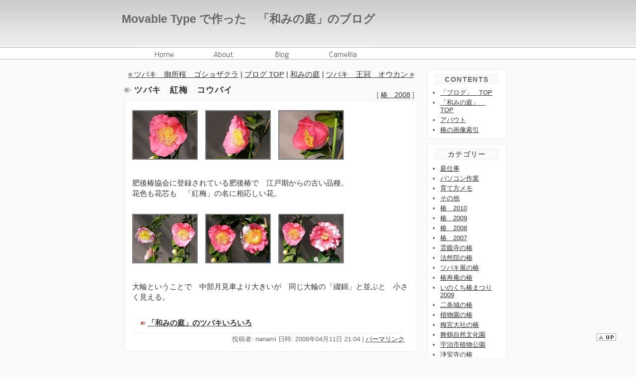

--- FILE ---
content_type: text/html
request_url: http://www.nagominoniwa.net/blog/2008/04/post_799.html
body_size: 22500
content:
<?xml version="1.0" encoding="UTF-8"?>
<!DOCTYPE html PUBLIC "-//W3C//DTD XHTML 1.0 Strict//EN"
   "http://www.w3.org/TR/xhtml1/DTD/xhtml1-strict.dtd">
<html xmlns="http://www.w3.org/1999/xhtml" xml:lang="ja" lang="ja">
<head>
   <meta http-equiv="Content-Type" content="text/html; charset=utf-8" />
   <meta http-equiv="Content-Script-Type" content="text/javascript" />
   <meta http-equiv="imagetoolbar" content="no" />
   <meta name="generator" content="Movable Type 3.21-ja" />
   <meta name="author" content="ななみ" />
   <meta name="viewport" content="width=device-width, initial-scale=1" />
   <link rel="stylesheet" media="screen and (min-device-width:641px)" href="http://www.nagominoniwa.net/blog/styles-site.css" type="text/css" />
   <link rel="stylesheet" media="only screen and (max-device-width:640px)" href="http://www.nagominoniwa.net/blog3/gmf-styles-site.css" type="text/css" />
   <link rel="alternate" type="application/atom+xml" title="Atom" href="http://feeds.feedburner.jp/nagominoniwa" />
   <link rel="alternate" type="application/rss+xml" title="RSS 2.0" href="http://feeds.feedburner.jp/nagominoniwa" />
   <link rel="index" href="http://www.nagominoniwa.net/index.html.html" />
   <link rel="shortcut icon" href="http://www.nagominoniwa.net/favicon.ico" />
   <link rev="made" href="mailto:nagominoniwa@nifty.com" />
   <title>Movable Type で作った　「和みの庭」のブログ: ツバキ　紅梅　コウバイ</title>

   <link rel="start" href="http://www.nagominoniwa.net/blog/" title="Home" />
   <link rel="prev" href="http://www.nagominoniwa.net/blog/2008/04/post_798.html" title="ツバキ　御所桜　ゴショザクラ" />
   <link rel="next" href="http://www.nagominoniwa.net/blog/2008/04/post_800.html" title="ツバキ　王冠　オウカン" />

   <!--
<rdf:RDF xmlns:rdf="http://www.w3.org/1999/02/22-rdf-syntax-ns#"
         xmlns:trackback="http://madskills.com/public/xml/rss/module/trackback/"
         xmlns:dc="http://purl.org/dc/elements/1.1/">
<rdf:Description
    rdf:about="http://www.nagominoniwa.net/blog/2008/04/post_799.html"
    trackback:ping="http://www.nagominoniwa.net/mt/mt-tb.cgi/905"
    dc:title="ツバキ　紅梅　コウバイ"
    dc:identifier="http://www.nagominoniwa.net/blog/2008/04/post_799.html"
    dc:subject="48ツバキ　2008"
    dc:description="　　ツバキ　紅梅　コウバイ 明紅色、一重、平開咲、梅芯、大輪ツバキ　紅梅　コウバ..."
    dc:creator="sachiko"
    dc:date="2008-04-11T21:04:03+09:00" />
</rdf:RDF>
-->


   

   <script type="text/javascript" src="http://www.nagominoniwa.net/blog/mt-site.js"></script>
   <script type="text/javascript" src="http://www.nagominoniwa.net/blog/highslide/highslide/highslide.js"></script>
   <script type="text/javascript">    
    hs.graphicsDir = 'http://www.nagominoniwa.net/blog/highslide/highslide/graphics/';
    window.onload = function() {
        hs.preloadImages(5);
    }
   </script>
<!--[if lt IE 7]> 
<style type="text/css">
   body { background: #fafafa url(../gif/spacer.gif) fixed; }
   p.upbutton {
      position: absolute;
      top:expression(document.compatMode=='CSS1Compat' ?  documentElement.scrollTop+document.documentElement.clientHeight-40 + "px" : document.body.scrollTop+document.body.clientHeight-40 + "px");
      right: 15px;
      z-index: 2000;
   }
</style>
<![endif]-->
</head>
<body class="layout-two-column-right" onload="individualArchivesOnLoad(commenter_name)">
<script type="text/javascript">
if (document.write)  // application/xhtml+xml のときは実行しない
    document.write('\u003Cdiv id="highslide-container"\u003E\u003C/div\u003E');
</script>
   <div id="container">
      <div id="container-inner" class="pkg">

         <div id="banner">
            <div id="banner-inner" class="pkg">
               <h1 class="banner-header" id="pagetop"><a href="http://www.nagominoniwa.net/blog/" accesskey="1">Movable Type で作った　「和みの庭」のブログ</a></h1>
       <ul id="globalNavi">
        <li><a href="http://www.nagominoniwa.net/index.html"><img src="http://www.nagominoniwa.net/gif/home.gif" alt="home" title="「和みの庭」表紙" width="56" height="15" /></a></li>
        <li><a href="http://www.nagominoniwa.net/about/about.html"><img src="http://www.nagominoniwa.net/gif/about.gif" alt="about" title="サイトについて" width="56" height="15" /></a></li>
        <li><a href="http://www.nagominoniwa.net/blog/"><img src="http://www.nagominoniwa.net/gif/blog.gif" alt="blog" title="「ブログ」　TOP" width="56" height="15" /></a></li>
        <li><a href="http://www.nagominoniwa.net/camellia/index.html"><img src="http://www.nagominoniwa.net/gif/camellia.gif" alt="camellia" title="ツバキ　いろいろ" width="56" height="15" /></a></li>
     </ul>
            </div>
         </div>

         <div id="pagebody">
            <div id="pagebody-inner" class="pkg">
               <div id="alpha">
                  <div id="alpha-inner" class="pkg">

                     <p class="content-nav">
                        <a href="http://www.nagominoniwa.net/blog/2008/04/post_798.html">&laquo; ツバキ　御所桜　ゴショザクラ</a> |
                        <a href="http://www.nagominoniwa.net/blog/">ブログ TOP</a> |
                        <a href="http://www.nagominoniwa.net/index.html">和みの庭</a>
                        | <a href="http://www.nagominoniwa.net/blog/2008/04/post_800.html">ツバキ　王冠　オウカン &raquo;</a>
                     </p>

                        <div class="entry" id="entry-906">
                        <h3 class="entry-header">ツバキ　紅梅　コウバイ</h3>
                        <div class="entry-content">

                     <div class="category">[                      <a href="http://www.nagominoniwa.net/blog/482008/">椿　2008</a>
                     ]</div>

                           <div class="entry-body">
                              <p><a id="n80409-9" name="n80409-9" href="http://lh3.ggpht.com/nagominoniwa/R_85-wvYM4I/AAAAAAAAGp4/b6AUTl9LRyQ/s400/080409-9.jpg" class="highslide" onclick="return hs.expand(this, {align: 'center'})" onkeypress="return hs.expand(this, {align: 'center'})"><img src="http://www.nagominoniwa.net/blog/080409-9-thumb.jpg" alt="紅梅" title="Click to enlarge" width="128" height="96" /></a>　<a id="n80409-10" name="n80409-10" href="http://lh3.ggpht.com/nagominoniwa/R_86BwvYM5I/AAAAAAAAGqA/mok3eRdNU3w/s400/080409-10.jpg" class="highslide" onclick="return hs.expand(this, {align: 'center'})" onkeypress="return hs.expand(this, {align: 'center'})"><img src="http://www.nagominoniwa.net/blog/080409-10-thumb.jpg" alt="紅梅" title="Click to enlarge" width="128" height="96" /></a>　<a id="n80409-11" name="n80409-11" href="http://lh5.ggpht.com/nagominoniwa/R_86EQvYM6I/AAAAAAAAGqI/lrIRqcVhel8/s400/080409-11.jpg" class="highslide" onclick="return hs.expand(this, {align: 'center'})" onkeypress="return hs.expand(this, {align: 'center'})"><img src="http://www.nagominoniwa.net/blog/080409-11-thumb.jpg" alt="紅梅" title="Click to enlarge" width="128" height="96" /></a></p><div class="highslide-caption" id="caption-for-n80409-9"><p><strong>ツバキ　紅梅　コウバイ</strong><br />
明紅色、一重、平開咲、梅芯、大輪</p></div><div class="highslide-caption" id="caption-for-n80409-10"><p><strong>ツバキ　紅梅　コウバイ</strong><br />
明紅色、一重、平開咲、梅芯、大輪</p></div><div class="highslide-caption" id="caption-for-n80409-11"><p><strong>ツバキ　紅梅　コウバイ</strong><br />
明紅色、一重、平開咲、梅芯、大輪</p></div><p><br />
肥後椿協会に登録されている肥後椿で　江戸期からの古い品種。<br />
花色も花芯も　「紅梅」の名に相応しい花。</p>

<p><br />
<a id="n80409-6" name="n80409-6" href="http://lh3.ggpht.com/nagominoniwa/R_852wvYM1I/AAAAAAAAGpg/79BUGGL2Hrc/s400/080409-6.jpg" class="highslide" onclick="return hs.expand(this, {align: 'center'})" onkeypress="return hs.expand(this, {align: 'center'})"><img src="http://www.nagominoniwa.net/blog/080409-6-thumb.jpg" alt="中部月見車と紅梅" title="Click to enlarge" width="128" height="96" /></a>　<a id="n80409-12" name="n80409-12" href="http://lh3.ggpht.com/nagominoniwa/R_86HwvYM7I/AAAAAAAAGqQ/woAGJsP5Lkw/s400/080409-12.jpg" class="highslide" onclick="return hs.expand(this, {align: 'center'})" onkeypress="return hs.expand(this, {align: 'center'})"><img src="http://www.nagominoniwa.net/blog/080409-12-thumb.jpg" alt="紅梅と王冠" title="Click to enlarge" width="128" height="96" /></a>　<a id="n80409-13" name="n80409-13" href="http://lh3.ggpht.com/nagominoniwa/R_86KwvYM8I/AAAAAAAAGqY/PoldfADGbZY/s400/080409-13.jpg" class="highslide" onclick="return hs.expand(this, {align: 'center'})" onkeypress="return hs.expand(this, {align: 'center'})"><img src="http://www.nagominoniwa.net/blog/080409-13-thumb.jpg" alt="紅梅と綴錦" title="Click to enlarge" width="128" height="96" /></a></p><div class="highslide-caption" id="caption-for-n80409-6"><p><strong>ツバキ　中部月見車　と　紅梅</strong></p></div><div class="highslide-caption" id="caption-for-n80409-12"><p><strong>ツバキ　紅梅　と　王冠</strong></p></div><div class="highslide-caption" id="caption-for-n80409-13"><p><strong>ツバキ　紅梅　と　綴錦</strong></p></div><p><br />
大輪ということで　中部月見車より大きいが　同じ大輪の「綴錦」と並ぶと　小さく見える。</p>

<p><br />
　<img src="http://www.nagominoniwa.net/gif/redtri02.gif" width="16" height="8" alt="" /><a href="http://www.nagominoniwa.net/sakuin/tsubaki01.html"><strong>「和みの庭」のツバキいろいろ</strong></a></p>
                         <p class="entry-footer">
                           <span class="post-footers">投稿者: nanami 日時: 2008&#24180;04&#26376;11&#26085; 21:04</span> <span class="separator">|</span> <a class="permalink" href="http://www.nagominoniwa.net/blog/2008/04/post_799.html">パーマリンク</a>
                        </p>
                          </div>
                        </div>
                     </div>

                  </div>
               </div>


               <div id="beta">
                  <div id="beta-inner" class="pkg">
                    <div class="module-archives module">
                        <h2 class="module-header">CONTENTS</h2>
                        <div class="module-content">
                           <ul class="module-list">
                              <li class="module-list-item"><a href="http://www.nagominoniwa.net/blog/">「ブログ」　TOP</a></li>
                              <li class="module-list-item"><a href="http://www.nagominoniwa.net/index.html">「和みの庭」　TOP</a></li>
                              <li class="module-list-item"><a href="http://www.nagominoniwa.net/about/about.html">アバウト</a></li>
                              <li class="module-list-item"><a href="http://www.nagominoniwa.net/camellia/index.html">椿の画像索引</a></li>
                           </ul>
                        </div>
                     </div>
                     
                     <div class="module-categories module">
                        <h2 class="module-header">カテゴリー</h2>
                        <div class="module-content">
                                                <ul class="module-list">
                                                      <li class="module-list-item"><a href="http://www.nagominoniwa.net/blog/10/" title="庭仕事">庭仕事</a>
                           
                           
                              
                           </li>
                        
                                                
                                                      <li class="module-list-item"><a href="http://www.nagominoniwa.net/blog/20/" title="パソコン作業">パソコン作業</a>
                           
                           
                              
                           </li>
                        
                                                
                                                      <li class="module-list-item"><a href="http://www.nagominoniwa.net/blog/30/" title="育て方メモ">育て方メモ</a>
                           
                           
                              
                           </li>
                        
                                                
                                                      <li class="module-list-item"><a href="http://www.nagominoniwa.net/blog/40/" title="その他">その他</a>
                           
                           
                              
                           </li>
                        
                                                
                                                      <li class="module-list-item"><a href="http://www.nagominoniwa.net/blog/462010/" title="椿　2010">椿　2010</a>
                           
                           
                              
                           </li>
                        
                                                
                                                      <li class="module-list-item"><a href="http://www.nagominoniwa.net/blog/47_2009/" title="椿　2009">椿　2009</a>
                           
                           
                              
                           </li>
                        
                                                
                                                      <li class="module-list-item"><a href="http://www.nagominoniwa.net/blog/482008/" title="椿　2008">椿　2008</a>
                           
                           
                              
                           </li>
                        
                                                
                                                      <li class="module-list-item"><a href="http://www.nagominoniwa.net/blog/492007/" title="椿　2007">椿　2007</a>
                           
                           
                              
                           </li>
                        
                                                
                                                      <li class="module-list-item"><a href="http://www.nagominoniwa.net/blog/51/" title="霊鑑寺の椿">霊鑑寺の椿</a>
                           
                           
                              
                           </li>
                        
                                                
                                                      <li class="module-list-item"><a href="http://www.nagominoniwa.net/blog/52/" title="法然院の椿">法然院の椿</a>
                           
                           
                              
                           </li>
                        
                                                
                                                      <li class="module-list-item"><a href="http://www.nagominoniwa.net/blog/53/" title="ツバキ展の椿">ツバキ展の椿</a>
                           
                           
                              
                           </li>
                        
                                                
                                                      <li class="module-list-item"><a href="http://www.nagominoniwa.net/blog/54/" title="椿寿庵の椿">椿寿庵の椿</a>
                           
                           
                              
                           </li>
                        
                                                
                                                      <li class="module-list-item"><a href="http://www.nagominoniwa.net/blog/5512009/" title="いのくち椿まつり2009">いのくち椿まつり2009</a>
                           
                           
                              
                           </li>
                        
                                                
                                                      <li class="module-list-item"><a href="http://www.nagominoniwa.net/blog/55/" title="二条城の椿">二条城の椿</a>
                           
                           
                              
                           </li>
                        
                                                
                                                      <li class="module-list-item"><a href="http://www.nagominoniwa.net/blog/56/" title="植物園の椿">植物園の椿</a>
                           
                           
                              
                           </li>
                        
                                                
                                                      <li class="module-list-item"><a href="http://www.nagominoniwa.net/blog/57/" title="梅宮大社の椿">梅宮大社の椿</a>
                           
                           
                              
                           </li>
                        
                                                
                                                      <li class="module-list-item"><a href="http://www.nagominoniwa.net/blog/581/" title="舞鶴自然文化園">舞鶴自然文化園</a>
                           
                           
                              
                           </li>
                        
                                                
                                                      <li class="module-list-item"><a href="http://www.nagominoniwa.net/blog/582/" title="宇治市植物公園">宇治市植物公園</a>
                           
                           
                              
                           </li>
                        
                                                
                                                      <li class="module-list-item"><a href="http://www.nagominoniwa.net/blog/58/" title="浄安寺の椿">浄安寺の椿</a>
                           
                           
                              
                           </li>
                        
                                                
                                                      <li class="module-list-item"><a href="http://www.nagominoniwa.net/blog/591/" title="服部緑地植物園">服部緑地植物園</a>
                           
                           
                              
                           </li>
                        
                                                
                                                      <li class="module-list-item"><a href="http://www.nagominoniwa.net/blog/592/" title="万博記念公園">万博記念公園</a>
                           
                           
                              
                           </li>
                        
                                                
                                                      <li class="module-list-item"><a href="http://www.nagominoniwa.net/blog/593/" title="尼崎中央公園">尼崎中央公園</a>
                           
                           
                              
                           </li>
                        
                                                
                                                      <li class="module-list-item"><a href="http://www.nagominoniwa.net/blog/594/" title="堺市大仙公園">堺市大仙公園</a>
                           
                           
                              
                           </li>
                        
                                                
                                                      <li class="module-list-item"><a href="http://www.nagominoniwa.net/blog/595/" title="大阪市大植物園">大阪市大植物園</a>
                           
                           
                              
                           </li>
                        
                                                
                                                      <li class="module-list-item"><a href="http://www.nagominoniwa.net/blog/59/" title="松花堂ツバキ展">松花堂ツバキ展</a>
                           
                           
                              
                           </li>
                        
                                                
                                                      <li class="module-list-item"><a href="http://www.nagominoniwa.net/blog/60/" title="桂離宮　５月">桂離宮　５月</a>
                           
                           
                              
                           </li>
                        
                                                
                                                      <li class="module-list-item"><a href="http://www.nagominoniwa.net/blog/61/" title="桂離宮　１１月">桂離宮　１１月</a>
                           
                           
                              
                           </li>
                        </ul>
                        
                        </div>
                     </div>
                     
                     
                     
                     
                     <div class="module-powered module">
                        <div class="module-content">
                           Powered by<br /><a href="http://www.sixapart.jp/movabletype/">Movable Type 3.21-ja</a>
                        </div>
                     </div>
                  </div>
               </div>
            </div>
         </div>
      </div>
   </div>
  <div id="footer">
    <address>Copyright (C) 2000-2010 <a href="mailto:nagominoniwa@nifty.com">ななみ</a> All Rights Reserved.</address>
    <p class="upbutton"><a href="#pagetop" title="このページの一番上に戻る"><img src="http://www.nagominoniwa.net/gif/upicon02.gif" width="40" height="15" alt="このページの一番上に戻る" /></a></p>
  </div>
</body>
</html>


--- FILE ---
content_type: text/css
request_url: http://www.nagominoniwa.net/blog/styles-site.css
body_size: 10083
content:
/* Base Weblog (base-weblog.css) */

/* basic elements */

html
{   margin: 0;
   /* setting border: 0 hoses ie6 win window inner well border */
   padding: 0;}

body
{   margin: 0;
   /* setting border: 0 hoses ie5 win window inner well border */
   padding: 0;
   font-family: verdana, 'trebuchet ms', sans-serif;
   font-size: 95%;}

form, input { margin: 0; padding: 0; }
fieldset { border-width: 0px; padding: 0px; }
a { text-decoration: underline; }
a img { border: 0; }


h1, h2, h3, h4, h5, h6 { font-weight: normal; }
h1, h2, h3, h4, h5, h6, p, ol, ul, pre, blockquote
{   margin-top: 10px;
   margin-bottom: 10px;}

/* standard helper classes */

.clr{
   clear: both;
   overflow: hidden;
   width: 1px;
   height: 1px;
   margin: 0 -1px -1px 0;
   border: 0;
   padding: 0;
   font-size: 0;
   line-height: 0.0;}

/* .pkg class wraps enclosing block element around inner floated elements */
.pkg:after
{   content: " ";
   display: block;
   visibility: hidden;
   clear: both;
   height: 0.1px;
   font-size: 0.1em;
   line-height: 0.0;}
/* no ie mac \*/
* html .pkg { height: 1%; }
.pkg { display: block; }
/* */

/* page layout */

body { text-align: center; } /* center on ie */

#container
{   position: relative;
   margin: 0 auto; /* center on everything else */
   width: 100%;
   text-align: center; }
#container-inner { position: static; width: auto; }

#banner { position: relative; }
#banner-inner { position: relative; }

#pagebody { position: relative; width: 800px; margin: 0 auto; text-align: center; }
#pagebody-inner { position: static; width: 100%; }

#alpha
{   display: inline; /* ie win bugfix */
   position: relative;
   float: left;
   min-height: 1px; }

#beta
{   display: inline; /* ie win bugfix */
   position: relative;
   float: left;
   min-height: 1px; }

#alpha-inner, #beta-inner
{   position: static; }

/* content */

.content-nav
{   margin: 10px;
   text-align: center; }

.date-header,
.entry-content
{   position: static;
   clear: both;}

.entry,
.archive
{   position: static;
   overflow: hidden;
   clear: both;
   width: 100%;
   margin-bottom: 20px;}

.entry-content
{   clear: both;
   margin: 5px 10px;}

.entry-excerpt,
.entry-body

{   clear: both; margin: 5px 10px; padding-top: 1px; }

.entry-footer,
.archive-content
{   clear: both;
   margin: 5px 10px 20px 10px;}

/* modules */

.module
{   position: relative;
   overflow: hidden;
   width: 98%;}

.module-content
{   position: relative;
   margin: 0;
   padding: 0 0 10px 0;}

.module-list,
.archive-list
{   margin: 0;
   padding: 0;
   list-style: none;}

.module-list-item
{   margin-top: 5px;
   margin-bottom: 5px;}

.module-presence img { vertical-align: middle; }
.module-powered .module-content { margin-bottom: 10px; }
.module-photo .module-content { text-align: center; }
.module-wishlist .module-content { text-align: center; }


/* Vicksburg (theme-vicksburg.css) */

/* basic page elements */

body
{   font-family: 'trebuchet ms', verdana, helvetica, arial, sans-serif;
   font-size: 95%;}

a { color: #333333; text-decoration: underline; }
a:hover { color: #f4202a; }
a.entry-number { display: none; }

.module-content a { color: #333333; background: #ffffff;}
.module-content a:hover { color: #f4202a; background: #ffffff;}

h1, h2, h3, h4, h5, h6
{   font-family: 'trebuchet ms', verdana, helvetica, arial, sans-serif;}

.module-header,
.archive-header
{
   margin: 9px auto 0 auto; width: 130px; padding-top: 2px; color: #666666; background-color: #fafafa; 
     font-size: 90%; letter-spacing: 0.1em; border:solid #ededed; border-width: 1px 0; font-weight: bold; text-align: center; }

.module-header a,
.module-header a:hover,
.archive-header a,
.archive-header a:hover
{   color: #333333; background: #fafafa;}

.entry-more-link,
.entry-footer
{   font-size: 90%;}

/* page layout */

body
{  color: #333333;
   background: #fafafa;}

#container
{   width: 100%;
   margin-bottom: 0px ; 
   background: #fafafa;
   color: #333333; }

#container-inner
{   margin: 0;
   padding: 0; }

#banner
{   width: 100%; height: 120px; background-color: #ededed; background-image: url(http://www.nagominoniwa.net/gif/bg01.jpg); 
          background-repeat: repeat-x; text-align: center; margin: 0 auto; padding: 0; }
#banner-inner
{   width: 800px; height: 120px; margin: 0 auto; padding: 0; }
.banner-header
{   margin: 0;
   padding-top: 25px;
   padding-left: 5px;
   color: #666666;
   font-size: 150%;
   font-weight: bold;
   line-height: 1.2; text-align: left; }
.banner-header a { color: #666666; text-decoration: none; }
.banner-header a:hover { color: #666666; text-decoration: none; }
#banner-description
{   margin-top: 8px;
   margin-bottom: 0;
   padding-left: 40px;
   color: #666666;
   font-size: 90%;
   font-weight: bold;
   line-height: 1.3; text-align: left; }

#sitesearch { position: absolute; top: 55px; left: 560px; }
fieldset { border-width: 0px; padding: 0px; }
legend { display: none; }
#sitesearch input { font-size: 12px; }

#banner #feed { position: absolute; top: 89px; right: 30px; }

#globalNavi { margin: 0 ; padding: 0; width: 800px; height: 20px; position: absolute; top: 95px; left: 30px; }

#globalNavi::after { height: 0; visibility: hidden; content: "."; display: block; clear: both; }

#globalNavi li { float: left; width: 120px; list-style-type: none; text-align: center; }

#globalNavi li a { padding: 0; border: none; display: block; position: relative; color: #666; 
                   background: #fff url(http://www.nagominoniwa.net/gif/tab_gNavi.jpg) no-repeat; text-decoration: none; background-position: -130px 0; }

#globalNavi li a:hover { color: #000; background-position: 0px 0; }

#globalNavi li img { padding: 0px 0 0px 0; border: none; text-align: center; margin: 8px auto 0 auto; }

#globalNavi li.current { background: #fff url(http://www.nagominoniwa.net/gif/tab_gNavi.jpg) no-repeat; background-position: -260px 0; }

#alpha { float: left; width: 610px; }
#beta { float: left; width: 160px; margin: 10px 0 0 10px; }

#alpha-inner { padding: 10px 0; text-align: left; }
#beta-inner { padding: 10px 0; text-align: center; }

.date-header
{   margin-top: 0;
   font-size: 100%;
   font-weight: bold; }

.category 
{        font-family: Verdana, Arial, sans-serif;
        font-size: 95%;
        color:#666666;
        text-align: right;
        margin: -22px 0 10px 0;}

.entry-header
{   margin: 0;
   padding: 3px 5px 2px 30px;
   color: #333333;
   background: #ffffff; background: url(http://www.nagominoniwa.net/gif/icon32.gif) no-repeat left center;
   font-size: 110%;
   line-height: 1.0;
   letter-spacing: 1px;
   font-weight: bold;}

.entry-content
{   margin-top: 10px;
   padding: 0 5px 5px 5px;
   line-height: 1.4;
   border: 1px solid #ededed;
   background: #ffffff;}

.entry-footer
{   margin: 0 10px 10px 0;
   border-top: 1px solid #ededed;
   padding-top: 3px;
   color: #666;
   background: #ffffff;
   font-size: 85%;
   text-align: right;}

content-nav { margin-top: 0; }

/* modules */

.module
{   margin: 0 0 10px 0;
   border: 1px solid #ededed; 
   color: #666666; background: #ffffff;}

.module-content
{   margin: 0 auto 10px auto;
   padding: 10px 0px 0 10px;
   font-size: 85%;
   line-height: 1.2;}

.module-powered { border-width: 0; }
.module-powered .module-content
{   margin-bottom: 0;
   padding-bottom: 10px;
   color: #666666;
   background: #ffffff;
   border: 1px solid #ededed;}

.module-list
{   margin: 0 15px 10px 15px;
   list-style: disc; text-align: left; }

.module-list .module-list
{   margin: 5px 0 0 0;
   padding-left: 15px;
   list-style: circle; text-align: left; }

.module-list-item
{   margin-top: 0;
   color: #666;
   line-height: 1.2;}

#monthindex table { width: 130px; text-align: center; margin: 0 auto 5px auto; }

#monthindex td { font-weight: normal; line-height: 1.2; font-size: 85%; text-align: center; }

#monthindex p { font-weight: bold; letter-spacing: 1px; margin-top: 0.7em; margin-bottom: 0.2em; text-align: center; }

#monthindex a { text-decoration: underline; }

#footer { clear: both; text-align: center; height: 60px; background-image: url(http://www.nagominoniwa.net/gif/bg02.jpg); 
          background-repeat: repeat-x; padding-top: 20px; }

#footer address { text-align: center; line-height: 2.5; font-size: 80%; letter-spacing: 2px; font-style: normal; }

#footer a { color: #333333; text-decoration: none; }

/* one-column tweaks */

   .layout-one-column body { min-width: 800px; }
   .layout-one-column #container { width: 800px; }
   .layout-one-column #banner { width: 790px; } /* necessary for ie win */

.highslide {
    cursor: url(http://www.nagominoniwa.net/blog/highslide/highslide/graphics/zoomin.cur), pointer;
    outline: none;
}
.highslide img {
    border: 2px solid gray;
}
.highslide:hover img {
    border: 2px solid white;
}
.highslide-image {
    border: 10px solid white;
}
.highslide-image-blur {
}
.highslide-caption {
    display: none;
    border: 5px solid white;
    border-top: none;
    padding: 1px;
    background-color: white;
}
.highslide-loading {
    display: block;
    color: white;
    font-size: 9px;
    font-weight: bold;
    text-transform: uppercase;
    text-decoration: none;
    padding: 3px;
    border-top: 1px solid white;
    border-bottom: 1px solid white;
    background-color: black;
    /*
    padding-left: 22px;
    background-image: url(http://www.nagominoniwa.net/blog/highslide/highslide/graphics/loader.gif);
    background-repeat: no-repeat;
    background-position: 3px 1px;
    */
}
a.highslide-credits,
a.highslide-credits i {
    padding: 2px;
    color: silver;
    text-decoration: none;
    font-size: 10px;
}
a.highslide-credits:hover,
a.highslide-credits:hover i {
    color: white;
    background-color: gray;
}
.highslide-display-block {
    display: block;
}
.highslide-display-none {
    display: none;
}
#top { position: absolute; bottom: -5px; right: -60px; }
.top { position: relative; bottom: -3px; left: 4px; }
.top a img { border: 0; margin: 0; }
p.upbutton { position: fixed; right: 40px; bottom: 20px; z-index: 100; }